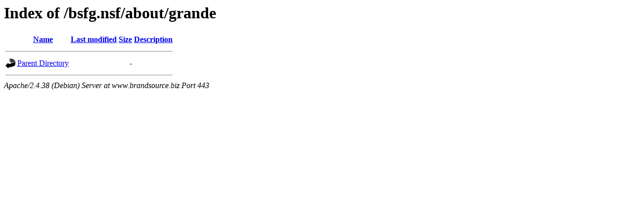

--- FILE ---
content_type: text/html;charset=UTF-8
request_url: https://www.brandsource.biz/bsfg.nsf/about/grande/?C=S;O=D
body_size: 166
content:
<!DOCTYPE HTML PUBLIC "-//W3C//DTD HTML 3.2 Final//EN">
<html>
 <head>
  <title>Index of /bsfg.nsf/about/grande</title>
 </head>
 <body>
<h1>Index of /bsfg.nsf/about/grande</h1>
  <table>
   <tr><th valign="top"><img src="/icons/blank.gif" alt="[ICO]"></th><th><a href="?C=N;O=A">Name</a></th><th><a href="?C=M;O=A">Last modified</a></th><th><a href="?C=S;O=A">Size</a></th><th><a href="?C=D;O=A">Description</a></th></tr>
   <tr><th colspan="5"><hr></th></tr>
<tr><td valign="top"><img src="/icons/back.gif" alt="[PARENTDIR]"></td><td><a href="/bsfg.nsf/about/">Parent Directory</a></td><td>&nbsp;</td><td align="right">  - </td><td>&nbsp;</td></tr>
   <tr><th colspan="5"><hr></th></tr>
</table>
<address>Apache/2.4.38 (Debian) Server at www.brandsource.biz Port 443</address>
</body></html>
